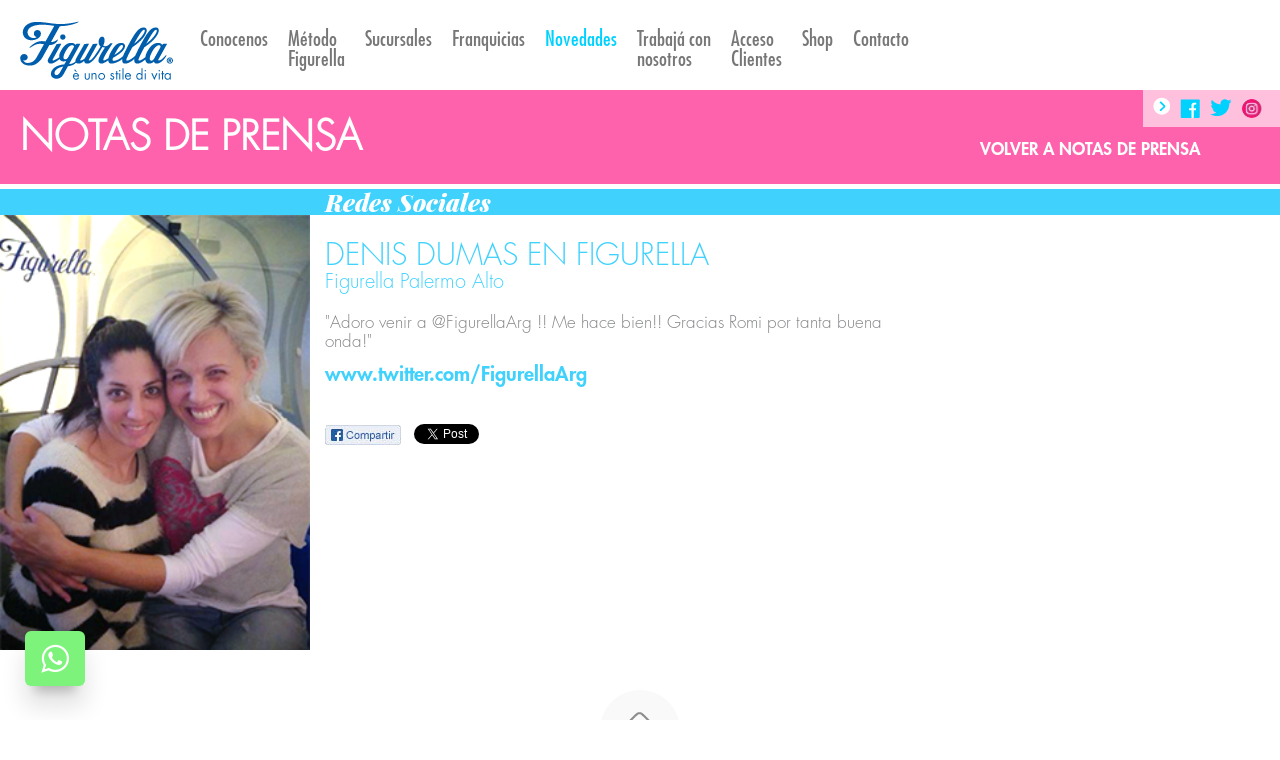

--- FILE ---
content_type: text/html; charset=utf-8
request_url: https://www.figurella.com.ar/novedades/notas-de-prensa/108/Denis+Dumas+en+Figurella
body_size: 4310
content:
<!DOCTYPE html>
<html lang="en">
	<head>
		<meta charset="utf-8">
		<meta http-equiv="X-UA-Compatible" content="IE=edge">
		<meta name="viewport" content="width=device-width, initial-scale=1">

		<meta name="description" content="Conocé las últimas novedades de Figurella">
		<meta name="keywords" content="Centro de estética, bajar de peso, dietas, adelgazar, perdida de adiposidad, celulitis, tonificación del cuerpo, spa, ultracavitacion">

		<title>Figurella. Centro de estética. Notas</title>

		
<!--
		<base href="https://www.figurella.com.ar/">
-->

		<!-- Bootstrap -->
		<link href="/css/bootstrap.min.css" rel="stylesheet">
		<link href="/fonts/fonts.css" rel="stylesheet">
		<link href='https://fonts.googleapis.com/css?family=Playfair+Display:900italic' rel='stylesheet' type='text/css'>
		<link href="https://fonts.googleapis.com/css2?family=Lato:wght@400;700&display=swap" rel="stylesheet">
		<link rel="stylesheet" href="//storage.figurella.com.ar/static/ajax/libs/font-awesome/4.5.0/css/font-awesome.min.css" type="text/css" />
		<link href="/css/main.css" rel="stylesheet">
		<!-- <link href="/css/main2.css" rel="stylesheet"> -->

		<!--[if lt IE 9]>
		  <script src="https://oss.maxcdn.com/libs/html5shiv/3.7.0/html5shiv.js"></script>
		  <script src="https://oss.maxcdn.com/libs/respond.js/1.4.2/respond.min.js"></script>
		<![endif]-->

		<!-- Global site tag (gtag.js) - Google Ads: 869128183 --> <script async src="https://www.googletagmanager.com/gtag/js?id=AW-869128183"></script>
		<script> window.dataLayer = window.dataLayer || []; function gtag(){dataLayer.push(arguments);} gtag('js', new Date()); gtag('config', 'AW-869128183');
		</script>

		<!-- Event snippet for Figurella Formulario Contacto conversion page -->
		<script> gtag('event', 'conversion', {'send_to': 'AW-869128183/gdjFCI6V0YcBEPevt54D'});
		</script>

<!-- Google Tag Manager -->
<script>(function(w,d,s,l,i){w[l]=w[l]||[];w[l].push({'gtm.start':
new Date().getTime(),event:'gtm.js'});var f=d.getElementsByTagName(s)[0],
j=d.createElement(s),dl=l!='dataLayer'?'&l='+l:'';j.async=true;j.src=
'https://www.googletagmanager.com/gtm.js?id='+i+dl;f.parentNode.insertBefore(j,f);
})(window,document,'script','dataLayer','GTM-NJDD7VW');</script>
<!-- End Google Tag Manager -->
	</head>
	<body>

	<div id="fb-root"></div>
	<script>(function(d, s, id) {
	  var js, fjs = d.getElementsByTagName(s)[0];
	  if (d.getElementById(id)) return;
	  js = d.createElement(s); js.id = id;
	  js.src = "//connect.facebook.net/es_LA/sdk.js#xfbml=1&version=v2.0";
	  fjs.parentNode.insertBefore(js, fjs);
	}(document, 'script', 'facebook-jssdk'));</script>

		
		<!-- Static navbar -->
		<div class="navbar navbar-default navbar-fixed-top navbar-left" role="navigation">
			<div class="container">
				<div class="navbar-header">
					<button type="button" class="navbar-toggle" data-toggle="collapse" data-target=".navbar-collapse">
						<span class="sr-only">Toggle navigation</span>
						<span class="menu-open upper" style="color: #939292; font-family: FuturaStd-Condensed; font-size: 18px;">+MENU</span>
					</button>
					<a class="navbar-brand" href="/"><img src="/images/content/logo.png"></a>
				</div>
				<div class="navbar-collapse collapse">
					<ul class="nav navbar-nav navbar-left">
						<li class="dropdown">
							<a href="/conocenos" class="dropdown-toggle " data-toggle="dropdown">Conocenos</a>
							<ul class="dropdown-menu">
								<li><a href="/conocenos">Introducci&oacute;n</a></li>
								<li><a href="/conocenos#historia">Historia</a></li>
								<li><a href="/conocenos#filosofia">Filosof&iacute;a</a></li>
								<li><a href="/conocenos#figurella-internacional">Figurella Internacional</a></li>
							</ul>
						</li>
						<li class="dropdown">
							<a href="/metodo-figurella" class="dropdown-toggle " data-toggle="dropdown">M&eacute;todo <br/>Figurella</a>
							<ul class="dropdown-menu">
								<li><a href="/metodo-figurella#introduccion">Introducci&oacute;n</a></li>
								<li><a href="/metodo-figurella#analisis-de-tu-figura">Charla de Asesoramiento</a></li>
								<li><a href="/metodo-figurella#resultados-garantizados">Atención Personalizada</a></li>
								<li><a href="/metodo-figurella#las-sesiones">Las Sesiones</a></li>
								<!-- <li><a href="metodo-figurella.php#tratamientos-complementarios">Tratamientos Complementarios</a></li> -->
							</ul>
						</li>
						<!-- <li><a href="/promociones" class="" >Promociones</a></li>-->
						<li><a href="/sucursales" class="">Sucursales</a></li>
						<li><a href="/franquicias" class="">Franquicias</a></li>						
						<li class="dropdown">
							<a href="#" class="dropdown-toggle active" data-toggle="dropdown">Novedades</a>
							<ul class="dropdown-menu">
								<li><a href="/testimonios">Testimonios</a></li>
								<li><a href="/novedades/figurella-news">Figurella News</a></li>
								<li><a href="/novedades/notas-de-prensa">Notas de prensa</a></li>
								<li><a href="/novedades/gacetillas-de-prensa">Gacetillas de prensa</a></li>
							</ul>
						</li>
						<li><a href="/trabaja-con-nosotros" class="">Trabaj&aacute; con <br/>nosotros</a></li>
						<li><a href="https://turnos.figurella.com.ar/" class="" target="_blank">Acceso<br/>Clientes</a></li>
						<li><a href="https://www.figurella.com.ar/shop.php" class="">Shop</a></li>
						<li><a href="/contacto" class="">Contacto</a></li>
					</ul>
				</div><!--/.nav-collapse -->
			</div>
		</div>

		<div class="social">

			<a href="#" class="toggle"></a>
			<div id="social-links" class="links">
				<a href="https://www.facebook.com/FigurellaArg" class="facebook" target="_blank"><img src="/images/ui/facebook.png"></a>
				<a href="https://twitter.com/FigurellaArg" class="twitter" target="_blank"><img src="/images/ui/twitter.png"></a>
				<a href="https://www.instagram.com/figurellaarg" class="twitter" target="_blank"><img src="/images/ui/instagram.png"></a>
			</div>
		</div>

		<div id="container" class="container-fluid pull-left seccion-news">

			<div class="header-top pink pull-left">
				<h1 class="futura upper pull-left"><strong>Notas de prensa</strong></h1>
								<a href="/novedades/notas-de-prensa" class="futura heavy small pull-right upper">Volver a Notas de prensa</a>
							</div>

			<div class="news pull-left">

				<div id="hover">
					<a href="#" class="close"></a>
					<!-- <div class="image-container"> -->
						<img src="">
					<!-- </div> -->
				</div>

								<div class="content pull-left">
					<a name="nota108" class="anchor"></a>
					<h2 class="aqua bodoni bold italic small" style="background-color: #40D2FD;">Redes Sociales</h2>
					<div class="image-container pull-left">
						<a href="/novedades/notas-de-prensa/108/Denis+Dumas+en+Figurella"><h2 class="aqua-font futura mid upper visible-xs" style="color: #40D2FD;">Denis Dumas en Figurella <span class=" futura mid bold upper"><strong></strong></span></h2></a>
						<h3 class="aqua-font futura visible-xs" style="color: #40D2FD;">Figurella Palermo Alto</h3>
						<a href="https://figurella.com.ar/uploads/novedades/1445876887-5389.png"><img src="https://figurella.com.ar/uploads/novedades/1445876887-1520.png" style="width: 310px; height: auto;"></a>					</div>
					<div class="content-container pull-left">
						<a href="/novedades/notas-de-prensa/108/Denis+Dumas+en+Figurella"><h2 class="aqua-font futura mid upper hidden-xs" style="color: #40D2FD;">Denis Dumas en Figurella <span class=" futura mid bold upper"><strong></strong></span></h2></a>
						<h3 class="aqua-font futura hidden-xs" style="color: #40D2FD;">Figurella Palermo Alto</h3>
						<div class="description">
							<p class="futura small">"Adoro venir a @FigurellaArg !! Me hace bien!! Gracias Romi por tanta buena onda!"</p>
							<a href="www.twitter.com/FigurellaArg" target="_blank" class="aqua-font futura heavy" style="color: #40D2FD;">www.twitter.com/FigurellaArg</a>						</div>

						
						<div class="share">
							<div class="pull-left" style="margin-top: 35px;">

								<!-- <a class="facebook-share" style="" target="_blank" title="Compartir en Facebook" href="http://www.facebook.com/sharer.php?s=100&p[images][0]=https://figurella.com.ar/uploads/novedades/1445876887-1520.png&p[title]=Denis Dumas en Figurella &p[summary]=Figurella Palermo Alto&p[url]=https://figurella.com.ar/figurella-news.php#nota108"> -->
								<a class="facebook-share" style="" target="_blank" title="Compartir en Facebook" href="http://www.facebook.com/sharer.php?s=100&p[images][0]=https://figurella.com.ar/uploads/novedades/1445876887-1520.png&p[title]=Denis Dumas en Figurella &p[summary]=Figurella Palermo Alto&p[url]=https://figurella.com.ar/novedades/figurella-news/108/Denis+Dumas+en+Figurella">
									<img src="/images/content/news/facebook.png">
								</a>
								<!-- <div class="fb-share-button" data-width="80"></div> -->
								<!-- <a href="#"><img src="images/content/news/facebook.png"></a> -->

								<!-- <a href="https://twitter.com/share" class="twitter-share-button" data-url="https://figurella.com.ar/figurella-news.php#nota108" data-text="Denis Dumas en Figurella  " data-via="FigurellaArg" data-lang="es" data-count="none">Twittear</a> -->
								<a href="https://twitter.com/share" class="twitter-share-button" data-url="https://figurella.com.ar/novedades/figurella-news/108/Denis+Dumas+en+Figurella" data-text="Denis Dumas en Figurella  " data-via="FigurellaArg" data-lang="es" data-count="none">Twittear</a>
								<script>!function(d,s,id){var js,fjs=d.getElementsByTagName(s)[0],p=/^http:/.test(d.location)?'http':'https';if(!d.getElementById(id)){js=d.createElement(s);js.id=id;js.src=p+'://platform.twitter.com/widgets.js';fjs.parentNode.insertBefore(js,fjs);}}(document, 'script', 'twitter-wjs');</script>
								<!-- <a href="#"><img src="images/content/news/twitter.png"></a> -->
							</div>
							<!-- <a href="contacto.php?subject=News" class="semi-button btn-aqua pull-right" style="width: auto; border-color: #40D2FD; color: #40D2FD;">Solicit&aacute; tu entrevista sin cargo</a> -->
						</div>
					</div>
				</div>
				
			</div>

			<div class="pull-left" style="width: 100%; align: center;">
				<a href="#" class="scroll-top" style="position: relative;"></a>
			</div>

		</div>

				<div class="chat-button">
			<a href="https://wa.link/7khuwt" title="Whatsapp" target="_blank" class="whatssap" id="whatssap">
				<i class="fa fa-whatsapp"></i>
			</a>
		</div>
		<div class="footer">
			<div class="phone"></div>
			<div class="disclaimer">
				<p>
				Beleza S.A. cumple con lo dispuesto por la ley 25.326 sus modificaciones y su reglamentación. En virtud de la misma se le hace saber que como titular de los datos persona-<br/>
				les que informa Ud tiene la facultad de ejercer el derecho de acceso a los mismos en forma gratuita a intervalos no inferiores a seis meses, salvo que se acredite un interés <br/>
				legítimo al efecto conforme a lo establecido en el art. 14, inc. 3 de la ley 25.326. La DIRECCIÓN DE PROTECCIÓN DE DATOS PERSONALES, Organo de Control de la ley<br/>
				25.326, tiene la atribución de atender las denuncias y reclamos que se interpongan con relación al incumplimiento de las normas sobre protección de datos personales.
				<a title="Defensa del Consumidor" target="_blank" href="https://www.argentina.gob.ar/defensadelconsumidor" style="color: #939292;">Dirección General de Defensa y Protección al Consumidor, para consultas y/o denuncias, ingrese aquí</a>
				</p>
			</div>
			<div class="afip pull-right">
				<a href="#"><img src="/images/ui/afip.jpg"></a>
			</div>
		</div>

		<script>

			(function(i,s,o,g,r,a,m){i['GoogleAnalyticsObject']=r;i[r]=i[r]||function(){
			(i[r].q=i[r].q||[]).push(arguments)},i[r].l=1*new Date();a=s.createElement(o),
			m=s.getElementsByTagName(o)[0];a.async=1;a.src=g;m.parentNode.insertBefore(a,m)
			})(window,document,'script','//www.google-analytics.com/analytics.js','ga');

			ga('create', 'UA-42565076-1', 'auto');
			ga('send', 'pageview');
		</script>

		<!-- jQuery (necessary for Bootstrap's JavaScript plugins) -->
		<script src="/js/jquery.min.js"></script>
		<!-- Include all compiled plugins (below), or include individual files as needed -->
		<script src="/js/modernizr.js"></script>
		<script src="/js/bootstrap.min.js"></script>
		<script src="/js/app.js"></script>

<!-- Google Tag Manager (noscript) -->
<noscript><iframe src="https://www.googletagmanager.com/ns.html?id=GTM-NJDD7VW"
height="0" width="0" style="display:none;visibility:hidden"></iframe></noscript>
<!-- End Google Tag Manager (noscript) -->

		<script>

			$(document).ready(function(ev){

				// Show plan details
				$('.image-container > a').click(function(ev){
					ev.preventDefault();
					var img = $(this).attr('href');
					var height = $('#container').height()+30;
					$('#hover img').attr('src', img);
					$('#hover').css({'height': height+'px'}).addClass('show');
					$("html, body").animate({ scrollTop: 0 }, 500);
				});

				// Close hover
				$('.close').click(function(ev){
					ev.preventDefault();
					$('#hover').removeClass('show');
				});

			});

		</script>

	</body>
</html>


--- FILE ---
content_type: text/css
request_url: https://www.figurella.com.ar/fonts/fonts.css
body_size: 601
content:


@font-face {
	font-family: 'FuturaStd-Bold';
	src: url('/fonts/FuturaStd-Bold.eot?') format('eot'), 
	     url('/fonts/FuturaStd-Bold.otf')  format('opentype'),
	     url('/fonts/FuturaStd-Bold.woff') format('woff'), 
	     url('/fonts/FuturaStd-Bold.ttf')  format('truetype'),
	     url('/fonts/FuturaStd-Bold.svg#FuturaStd-Bold') format('svg');
}

@font-face {
	font-family: 'FuturaStd-BoldOblique';
	src: url('/fonts/FuturaStd-BoldOblique.eot?') format('eot'), 
	     url('/fonts/FuturaStd-BoldOblique.otf')  format('opentype'),
	     url('/fonts/FuturaStd-BoldOblique.woff') format('woff'), 
	     url('/fonts/FuturaStd-BoldOblique.ttf')  format('truetype'),
	     url('/fonts/FuturaStd-BoldOblique.svg#FuturaStd-BoldOblique') format('svg');
}

@font-face {
	font-family: 'FuturaStd-Book';
	src: url('/fonts/FuturaStd-Book.eot?') format('eot'), 
	     url('/fonts/FuturaStd-Book.otf')  format('opentype'),
	     url('/fonts/FuturaStd-Book.woff') format('woff'), 
	     url('/fonts/FuturaStd-Book.ttf')  format('truetype'),
	     url('/fonts/FuturaStd-Book.svg#FuturaStd-Book') format('svg');
}

@font-face {
	font-family: 'FuturaStd-BookOblique';
	src: url('/fonts/FuturaStd-BookOblique.eot?') format('eot'), 
	     url('/fonts/FuturaStd-BookOblique.otf')  format('opentype'),
	     url('/fonts/FuturaStd-BookOblique.woff') format('woff'), 
	     url('/fonts/FuturaStd-BookOblique.ttf')  format('truetype'),
	     url('/fonts/FuturaStd-BookOblique.svg#FuturaStd-BookOblique') format('svg');
}

@font-face {
	font-family: 'FuturaStd-Condensed';
	src: url('/fonts/FuturaStd-Condensed.eot?') format('eot'), 
	     url('/fonts/FuturaStd-Condensed.otf')  format('opentype'),
	     url('/fonts/FuturaStd-Condensed.woff') format('woff'), 
	     url('/fonts/FuturaStd-Condensed.ttf')  format('truetype'),
	     url('/fonts/FuturaStd-Condensed.svg#FuturaStd-Condensed') format('svg');
}

@font-face {
	font-family: 'FuturaStd-CondensedBold';
	src: url('/fonts/FuturaStd-CondensedBold.eot?') format('eot'), 
	     url('/fonts/FuturaStd-CondensedBold.otf')  format('opentype'),
	     url('/fonts/FuturaStd-CondensedBold.woff') format('woff'), 
	     url('/fonts/FuturaStd-CondensedBold.ttf')  format('truetype'),
	     url('/fonts/FuturaStd-CondensedBold.svg#FuturaStd-CondensedBold') format('svg');
}

@font-face {
	font-family: 'FuturaStd-CondensedBoldObl';
		src: url('/fonts/FuturaStd-CondensedBoldObl.eot?') format('eot'), 
	     url('/fonts/FuturaStd-CondensedBoldObl.otf')  format('opentype'),
	     url('/fonts/FuturaStd-CondensedBoldObl.woff') format('woff'), 
	     url('/fonts/FuturaStd-CondensedBoldObl.ttf')  format('truetype'),
	     url('/fonts/FuturaStd-CondensedBoldObl.svg#FuturaStd-CondensedBoldObl') format('svg');
}

@font-face {
	font-family: 'FuturaStd-CondensedExtraBd';
	src: url('/fonts/FuturaStd-CondensedExtraBd.eot?') format('eot'), 
	     url('/fonts/FuturaStd-CondensedExtraBd.otf')  format('opentype'),
	     url('/fonts/FuturaStd-CondensedExtraBd.woff') format('woff'), 
	     url('/fonts/FuturaStd-CondensedExtraBd.ttf')  format('truetype'),
	     url('/fonts/FuturaStd-CondensedExtraBd.svg#FuturaStd-CondensedExtraBd') format('svg');
}

@font-face {
	font-family: 'FuturaStd-CondensedLight';
	src: url('/fonts/FuturaStd-CondensedLight.eot?') format('eot'), 
	     url('/fonts/FuturaStd-CondensedLight.otf')  format('opentype'),
	     url('/fonts/FuturaStd-CondensedLight.woff') format('woff'), 
	     url('/fonts/FuturaStd-CondensedLight.ttf')  format('truetype'),
	     url('/fonts/FuturaStd-CondensedLight.svg#FuturaStd-CondensedLight') format('svg');
}

@font-face {
	font-family: 'FuturaStd-CondensedLightObl';
	src: url('/fonts/FuturaStd-CondensedLightObl.eot?') format('eot'), 
	     url('/fonts/FuturaStd-CondensedLightObl.otf')  format('opentype'),
	     url('/fonts/FuturaStd-CondensedLightObl.woff') format('woff'), 
	     url('/fonts/FuturaStd-CondensedLightObl.ttf')  format('truetype'),
	     url('/fonts/FuturaStd-CondensedLightObl.svg#FuturaStd-CondensedLightObl') format('svg');
}

@font-face {
	font-family: 'FuturaStd-CondensedOblique';
	src: url('/fonts/FuturaStd-CondensedOblique.eot?') format('eot'), 
	     url('/fonts/FuturaStd-CondensedOblique.otf')  format('opentype'),
	     url('/fonts/FuturaStd-CondensedOblique.woff') format('woff'), 
	     url('/fonts/FuturaStd-CondensedOblique.ttf')  format('truetype'),
	     url('/fonts/FuturaStd-CondensedOblique.svg#FuturaStd-CondensedOblique') format('svg');
}

@font-face {
	font-family: 'FuturaStd-CondExtraBoldObl';
	src: url('/fonts/FuturaStd-CondExtraBoldObl.eot?') format('eot'), 
	     url('/fonts/FuturaStd-CondExtraBoldObl.otf')  format('opentype'),
	     url('/fonts/FuturaStd-CondExtraBoldObl.woff') format('woff'), 
	     url('/fonts/FuturaStd-CondExtraBoldObl.ttf')  format('truetype'),
	     url('/fonts/FuturaStd-CondExtraBoldObl.svg#FuturaStd-CondExtraBoldObl') format('svg');
}

@font-face {
	font-family: 'FuturaStd-ExtraBold';
	src: url('/fonts/FuturaStd-ExtraBold.eot?') format('eot'), 
	     url('/fonts/FuturaStd-ExtraBold.otf')  format('opentype'),
	     url('/fonts/FuturaStd-ExtraBold.woff') format('woff'), 
	     url('/fonts/FuturaStd-ExtraBold.ttf')  format('truetype'),
	     url('/fonts/FuturaStd-ExtraBold.svg#FuturaStd-ExtraBold') format('svg');
}

@font-face {
	font-family: 'FuturaStd-ExtraBoldOblique';
	src: url('/fonts/FuturaStd-ExtraBoldOblique.eot?') format('eot'), 
	     url('/fonts/FuturaStd-ExtraBoldOblique.otf')  format('opentype'),
	     url('/fonts/FuturaStd-ExtraBoldOblique.woff') format('woff'), 
	     url('/fonts/FuturaStd-ExtraBoldOblique.ttf')  format('truetype'),
	     url('/fonts/FuturaStd-ExtraBoldOblique.svg#FuturaStd-ExtraBoldOblique') format('svg');
}

@font-face {
	font-family: 'FuturaStd-Heavy';
	src: url('/fonts/FuturaStd-Heavy.eot?') format('eot'), 
	     url('/fonts/FuturaStd-Heavy.otf')  format('opentype'),
	     url('/fonts/FuturaStd-Heavy.woff') format('woff'), 
	     url('/fonts/FuturaStd-Heavy.ttf')  format('truetype'),
	     url('/fonts/FuturaStd-Heavy.svg#FuturaStd-Heavy') format('svg');
}

@font-face {
	font-family: 'FuturaStd-HeavyOblique';
	src: url('/fonts/FuturaStd-HeavyOblique.eot?') format('eot'), 
	     url('/fonts/FuturaStd-HeavyOblique.otf')  format('opentype'),
	     url('/fonts/FuturaStd-HeavyOblique.woff') format('woff'), 
	     url('/fonts/FuturaStd-HeavyOblique.ttf')  format('truetype'),
	     url('/fonts/FuturaStd-HeavyOblique.svg#FuturaStd-HeavyOblique') format('svg');
}

@font-face {
	font-family: 'FuturaStd-Light';
	src: url('/fonts/FuturaStd-Light.eot?') format('eot'), 
	     url('/fonts/FuturaStd-Light.otf')  format('opentype'),
	     url('/fonts/FuturaStd-Light.woff') format('woff'), 
	     url('/fonts/FuturaStd-Light.ttf')  format('truetype'),
	     url('/fonts/FuturaStd-Light.svg#FuturaStd-Light') format('svg');
}

@font-face {
	font-family: 'FuturaStd-LightOblique';
	src: url('/fonts/FuturaStd-LightOblique.eot?') format('eot'), 
	     url('/fonts/FuturaStd-LightOblique.otf')  format('opentype'),
	     url('/fonts/FuturaStd-LightOblique.woff') format('woff'), 
	     url('/fonts/FuturaStd-LightOblique.ttf')  format('truetype'),
	     url('/fonts/FuturaStd-LightOblique.svg#FuturaStd-LightOblique') format('svg');
}

@font-face {
	font-family: 'FuturaStd-MediumOblique';
	src: url('/fonts/FuturaStd-MediumOblique.eot?') format('eot'), 
	     url('/fonts/FuturaStd-MediumOblique.otf')  format('opentype'),
	     url('/fonts/FuturaStd-MediumOblique.woff') format('woff'), 
	     url('/fonts/FuturaStd-MediumOblique.ttf')  format('truetype'),
	     url('/fonts/FuturaStd-MediumOblique.svg#FuturaStd-MediumOblique') format('svg');
}

@font-face {
    font-family: 'bodoniflfbold_italic';
    src: url('/fonts/bodoniflf-bolditalic-webfont.eot');
    src: url('/fonts/bodoniflf-bolditalic-webfont.eot?#iefix') format('embedded-opentype'),
         url('/fonts/bodoniflf-bolditalic-webfont.woff') format('woff'),
         url('/fonts/bodoniflf-bolditalic-webfont.ttf') format('truetype'),
         url('/fonts/bodoniflf-bolditalic-webfont.svg#bodoniflfbold_italic') format('svg');
    font-weight: normal;
    font-style: normal;
}

@font-face {
    font-family: 'bodoniflfbold';
    src: url('/fonts/bodoniflf-bold-webfont.eot');
    src: url('/fonts/bodoniflf-bold-webfont.eot?#iefix') format('embedded-opentype'),
         url('/fonts/bodoniflf-bold-webfont.woff') format('woff'),
         url('/fonts/bodoniflf-bold-webfont.ttf') format('truetype'),
         url('/fonts/bodoniflf-bold-webfont.svg#bodoniflfbold') format('svg');
    font-weight: normal;
    font-style: normal;
}

@font-face {
    font-family: 'bodoniflfmedium_italic';
    src: url('/fonts/bodoniflf-italic-webfont.eot');
    src: url('/fonts/bodoniflf-italic-webfont.eot?#iefix') format('embedded-opentype'),
         url('/fonts/bodoniflf-italic-webfont.woff') format('woff'),
         url('/fonts/bodoniflf-italic-webfont.ttf') format('truetype'),
         url('/fonts/bodoniflf-italic-webfont.svg#bodoniflfmedium_italic') format('svg');
    font-weight: normal;
    font-style: normal;
}

@font-face {
    font-family: 'bodoniflfregular';
    src: url('/fonts/bodoniflf-roman-webfont.eot');
    src: url('/fonts/bodoniflf-roman-webfont.eot?#iefix') format('embedded-opentype'),
         url('/fonts/bodoniflf-roman-webfont.woff') format('woff'),
         url('/fonts/bodoniflf-roman-webfont.ttf') format('truetype'),
         url('/fonts/bodoniflf-roman-webfont.svg#bodoniflfregular') format('svg');
    font-weight: normal;
    font-style: normal;
}


--- FILE ---
content_type: text/css
request_url: https://www.figurella.com.ar/css/main.css
body_size: 6193
content:

.navbar {
	height: 90px;
	margin-bottom: 0;
}
.navbar .container {
	float: left;
}
.navbar-nav > li > a {
	padding-top: 30px;
	padding-left: 10px;
	padding-right: 10px;
	font-family: 'FuturaStd-Condensed';
	font-size: 21px;
}
.dropdown-menu {
	border: 0;
	box-shadow: none;
}
.dropdown-menu:before {
	position: absolute;
	width: 70px;
	left: 10px;
	top: 2px;
	height: 2px;
	background: #e1e1e1;
	content: "";


/*
    content:"";
    background: #ccc;
    position: absolute;
    bottom: 25%;
    left: 0;
    height: 50%;
    width: 1px;
*/
}
.dropdown-menu > li > a {
	font-size: 18px;
	font-family: 'FuturaStd-CondensedLight';
	color: #939292;
	padding-left: 10px;
}
.navbar-default {
	background-color: #ffffff;
	border-color: #ffffff;
}
.navbar-brand {
	height: 90px;
}
.navbar-default .navbar-nav > .open > a, .navbar-default .navbar-nav > .open > a:hover, .navbar-default .navbar-nav > .open > a:focus {
	color: #00d2ff;
	background-color: #ffffff;
	height: 90px;
}
.navbar-default .navbar-nav > li > a.active,
.navbar-default .navbar-nav > li > a:hover {
	color: #00d2ff;
}

.social {
	position: fixed;
	right: 0;
	top: 90px;
	z-index: 100;
	padding-top: 7px;
	padding-bottom: 5px;
	background-color: rgb(255,255,255);
	background-color: rgba(255,255,255,0.6);
}
.social .toggle {
	width: 17px;
	height: 21px;
	background: url('/images/ui/hide.png') no-repeat 0 0;
	margin-right: 10px;
	margin-left: 10px;
	display: block;
	float: left;
}
.social .links {
	float: left;
	/*width: 120px;*/
	width: 100px;
	overflow: hidden;
	height: 25px;
}
.social .links a {
	display: block;
	float: left;
	margin-right: 10px;
}
.social .links a:hover {
	opacity: 0.5;
}
.social .links .facebook {
	width: 20px;
	height: 19px;
}
.social .links .twitter {
	width: 22px;
	height: 21px;
}
.social .links .youtube {
	width: 47px;
	height: 21px;
}

.footer {
	float: left;
	width: 100%;
	height: 60px;
	background-color: #fff;
}
.footer .phone {
	float: left;
	margin-top: 20px;
	color: #005dab;
	width: 240px;
	margin-left: 10px;
	font-family: 'FuturaStd-Heavy';
	font-size: 17px;
}
.footer .disclaimer {
	float: left;
	color: #939292;
	width: 800px;
	margin-left: 10px;
	font-size: 10px;
	font-family: 'FuturaStd-Book';
	padding-top: 5px;
}
.footer .afip {
	margin-right: 20px;
	margin-top: 10px;
}
.footer .afip a:hover {
	opacity: 0.6;
}
#container {
	padding: 0;
	width: 100%;
	margin-top: 90px;
}

.row {
}
.split-row {
	display: block;
	overflow: hidden;
	min-height: 100%;
	/*height: 100vh;*/
	position: relative;
	width: 100%;
	margin: 0;
	padding: 0;
}
.split {
	width: 50%;
	display: block;
	position: relative;
	overflow: hidden;
	margin: 0 auto;
	float: left;

	height: 100vh;
	margin-top: -45px;
	margin-bottom: -45px;
/*
	height: calc(100vh - 90px);
	height: -moz-calc(100vh - 90px);
	height: -webkit-calc(100vh - 90px);
*/

	color: #808285;
	-webkit-transform-style: preserve-3d;
	padding: 0;
}
.split-row.image .split {
	max-height: calc(100vh-90px);
/*
	max-height: calc(100vh-90px);
	max-height: -moz-calc(100vh - 90px);
	max-height: -webkit-calc(100vh - 90px);
*/
	height: auto;
}
.split-row.image .split {
	max-height: 100vh;
	height: auto;
}
.split .split-inner {
	margin: 0 auto;
	width: 450px;
	position: relative;

	top: 50%;
	-webkit-transform: translateY(-50%);
	-ms-transform: translateY(-50%);
	transform: translateY(-50%);

/*
	margin-top: 70px;
	-webkit-transform: none;
	-ms-transform: none;
	transform: none;
*/

}
.split-row .spacer {
	height: 100%;
	width: 1px;
	float: left;
	margin-left: -1px;
}
.split .split-inner h2,
.split .split-inner h3,
.split .split-inner h4 {
	margin-top: 0;
	margin-bottom: 0;
}
.split .split-inner.small {
	width: 300px;
}
.split img {
	padding-top: -45px;
	padding-bottom: -45px;
	width: 100%;
	height: auto;
	/*height: 100vh;*/
	padding: 0;
	margin: 0;
}
ul.countries {
	
}
ul.countries a {
	color: #fff;
	text-decoration: none;
}
ul.countries a.url.show, 
ul.countries a.url {
	display: none !important;
}
ul.countries a.current {
	font-family: 'FuturaStd-Bold';
	font-weight: normal;
}
ul.countries a:hover {
	color: #fff;
	opacity: 0.6;
}
.violet {
	background-color: #6e3cb2;
	color: #fff;
}
.violet-font:hover,
.violet-font {
	color: #6e3cb2;
}
.aqua {
	background-color: #01c8a0;
	color: #fff;
}
.aqua-font:hover,
.aqua-font {
	color: #01c8a0;
}
.celeste {
	background-color: #00d2ff;
	color: #fff;
}
.celeste-font:hover, 
.celeste-font {
	color: #00d2ff;
}
.btn-font {
	color: #00d2ff;
	border-color: #00d2ff;
}
.pink {
	background-color: #ff62ac;
	color: #fff;
}
.pink-font {
	background-color: #fff;
	color: #ff62ac;
}


.bodoni {
	font-family: 'bodoniflfregular';
	font-weight: normal;
}
.bodoni.bold {
	font-family: 'bodoniflfbold';
	font-weight: normal;
}
.bodoni.italic {
	font-family: 'bodoniflfmedium_italic';
}
.bodoni.italic.bold {
	font-family: 'Playfair Display', serif;
	/*font-family: 'bodoniflfbold_italic';*/
	font-weight: normal;
}
.bodoni.large {
	font-size: 60px;
	line-height: 60px;
}
.bodoni.mid {
}
.bodoni.small {
	font-size: 24px;
	line-height: 26px;
}
.futura {
	font-family: 'FuturaStd-Light';
	font-weight: normal;
}
.futura.bold {
	font-family: 'FuturaStd-Bold';
	font-weight: normal;
}
.futura.heavy {
	font-family: 'FuturaStd-Heavy';
	font-weight: normal;
}
.futura.italic {
	font-family: 'FuturaStd-BookOblique';
}
.futura.large {
	font-size: 60px;
	line-height: 60px;
}
.futura.mid {
	font-size: 30px;
	line-height: 31px;
}
.futura.small {
	font-size: 17px;
	line-height: 19px;
	/*font-weight: bold;*/
}
.upper {
	text-transform: uppercase;
}
.semi-button {
	height: 40px;
	font-size: 18px;
	line-height: 20px;
	font-family: 'FuturaStd-Book';
	margin-top: 5px;
	border-right: 2px;
	border-bottom: 2px;
	border-style: solid;
	border-collapse: #000;
	border-top: 0;
	border-left: 0;
	display: inline-block;
	margin-top: 20px;
	font-weight: bold;
	padding-bottom: 0;
	width: auto;
	text-indent: -5px;
	padding-right: 20px;
	margin-left: 5px;
}
.semi-button:hover {
	text-decoration: none;
	opacity: 0.6;
}
.btn-aqua:hover, 
.btn-aqua {
	color: #01c8a0;
	border-color: #01c8a0;
}
.btn-pink:hover, 
.btn-pink {
	color: #ff62ac;
	border-color: #ff62ac;
}
.btn-white:hover, 
.btn-white {
	color: #fff;
	border-color: #fff;
}
.btn-violet:hover, 
.btn-violet {
	color: #6e3cb2;
	border-color: #6e3cb2;
}
.btn-celeste:hover, 
.btn-celeste {
	color: #00d2ff;
	border-color: #00d2ff;
}

.split.conocenos-filosofia .split-inner {
	margin-top: 100px;
	-webkit-transform: none;
	-ms-transform: none;
	transform: none;
	top: 0;
}

#show-promocion .split .split-inner {
	width: 350px;
	margin-top: 90px;
}

.seccion-testimonios {
}
.seccion-testimonios .header-top {
	width: 100%; 
	padding-top: 25px; 
	padding-bottom: 25px;
}
.seccion-testimonios .header-top h1 {
	padding-left: 20px; 
	margin: 0; 
	font-size: 40px;
}
.seccion-testimonios .header-top a {
	margin-right: 80px; 
	margin-top: 25px; 
	color: #fff;
}

.seccion-news {
}
.seccion-news .header-top {
	width: 100%; 
	padding-top: 25px; 
	padding-bottom: 25px;
}
.seccion-news .header-top h1 {
	padding-left: 20px; 
	margin: 0; 
	font-size: 40px;
}
.seccion-news .header-top a {
	margin-right: 80px; 
	margin-top: 25px; 
	color: #fff;
}


.seccion-promociones h1 {
	padding-left: 20px; 
	padding-top: 5px; 
	margin: 0; 
	font-size: 40px;
}


.seccion-planes .split-inner.mid {
	width: 500px;
}
.seccion-planes h3.futura.large, 
.seccion-planes h2.bodoni.large {
	line-height: 55px;
}

.contacto-form .split-inner {
	width: 350px;
	-webkit-transform: none;
	-ms-transform: none;
	transform: none;
	margin-top: 60px;
	top: 0;
}
.contacto-form .semi-button {
	background-color: #fff;
}

.contacto {
	margin-top: -35px;
}
.contacto form > div {
	border-bottom: 2px #dbdbdb solid;
	height: 43px;
	padding-top: 7px;
}
.contacto form > div label {
}
.contacto form > div input:focus {
	border: 0;
}
.contacto form > div input {
	font-family: 'FuturaStd-Light';
	font-weight: normal;
	width: 260px;
	display: inline-block;
	margin-top: 15px;
	border: 0;
	background: transparent;
}
.contacto form > div textarea {
	width: 100%; 
	height: 80px;
	font-family: 'FuturaStd-Light';
	font-weight: normal;
	border: 2px #dbdbdb solid;
}
.contacto form > div select {
	width: 100%; 
	height: 25px;
	margin-top: 15px;
	border: 0;
	background-color: #fff;
	color: #6e3cb2;
	font-family: 'FuturaStd-Light';
	font-size: 17px;
}
.contacto form > div select option {
	font-family: 'FuturaStd-Heavy';
	font-weight: normal;
	font-size: 15px;
	color: #7a797b;
	padding-left: 0;
	margin-left: 0;
}
.contacto form > div select optgroup {
	font-family: 'FuturaStd-Light';
	font-weight: normal;
	color: #7a797b;
	padding-left: 0;
	font-size: 15px;
}
.contacto form > div.join {
	border: 0;
} 
.contacto form > div.textarea-div {
	border: 0; 
	height: auto; 
	margin-top: 15px;
}
.contacto form > div.join > div {
	width: 110px; 
	margin-right: 10px;
	border-bottom: 2px #dbdbdb solid;
} 
.contacto form > div.join > div:last-child {
	margin: 0;
}

input[placeholder], [placeholder], *[placeholder] {
	color: #6e3cb2;
}
.contacto form > div.join > div input::-webkit-input-placeholder, 
.contacto form > div.join > div input:-moz-placeholder, 
.contacto form > div.join > div input::-moz-placeholder, 
.contacto form > div.join > div input:-ms-input-placeholder {
	color: #6e3cb2;
	font-family: 'FuturaStd-Light';
}
input::-webkit-input-placeholder, 
input:-moz-placeholder, 
input::-moz-placeholder, 
input:-ms-input-placeholder {
	color: #6e3cb2;
	font-family: 'FuturaStd-Light';
}
#gracias {
	display: none;
	background-color: rgb(121, 75, 184);
	background-color: rgba(121, 75, 184, 0.95);
	width: 100%;
	position: absolute;
	height: 100%;
	z-index: 200;
	color: #fff;
	text-align: center;
}
.promociones-page #gracias {
	background-color: rgb(119, 119, 119);
	background-color: rgba(119, 119, 119, 0.95);
}
#gracias > div {
	margin-top: 150px;
}
#gracias h3 {
	display: block; 
	font-size: 30px; 
	margin-bottom: 5px;
}
#gracias h4 {
	font-weight: bold; 
	margin-top: 0; 
	display: block; 
	font-size: 22px;
}
.mapa {
	/*display: none;*/
	visibility: hidden;
	background-color: rgb(121, 75, 184);
	background-color: rgba(121, 75, 184, 0.95);
	width: 100%;
	position: absolute;
	min-height: 200vh;
	height: 100%;
	z-index: 200;
	color: #fff;
	text-align: center;
}
.mapa.show {
	/*display: block;*/
	visibility: visible;
}
.mapa .close {
	background: url('/images/ui/close.png') no-repeat 50% 50%;
	width: 34px;
	height: 42px;
	position: absolute;
	left: 20px;
	top: 20px;
	z-index: 150;
	display: block;
	opacity: 1;
}
.mapa .close:hover {
	opacity: 0.6;
}
.mapa > div {
	width: 850px;
	margin: 0 auto;
	height: 200px;
	margin-top: 20px;
	text-align: left;
}
.mapa > div p {
	color: #b5b5b5;
	font-weight: normal;
}
.mapa > div h1 {
	font-size: 20px;
	padding-bottom: 5px;
	margin-bottom: 5px;
	border-bottom: 3px #fff solid;
	color: #fff;
	display: inline-block;
	padding-right: 8px;
}

.metodo-resultados p.futura.mid {
	font-size: 25px; 
	line-height: 26px;
}
.metodo-las-sesiones p.futura.mid {
	font-size: 25px; 
	line-height: 26px;
}

#sucursales {
	top: 40px; 
	transform: none; 
	-webkit-transform: none;
}
.sucursales {
	height: 100%;
	min-height: 200vh;
	/*overflow: auto;*/
	overflow: hidden;
	padding-bottom: 20px;
	min-height: 200vh; 
	top: 0;
}
.sucursales .sucursales-list {
	margin-bottom: 30px;
}
.sucursales .sucursales-list a {
	display: block;
	clear: both;
	font-weight: bold;
	font-size: 20px;
	color: #939292;
}
.sucursales .sucursales-list a:hover {
	text-decoration: none;
	opacity: 0.6;
	color: #939292;
}
.sucursales a.current {
	color: #6e3cb2;
	font-family: 'FuturaStd-Heavy';
}
.mapa .location, 
.sucursales .location {
	border-top: 2px #6e3cb2 solid;
	width: 320px;
	background-color: #ededed;
	color: #5a5959;
	text-transform: none;
	font-weight: bold;
	font-size: 17px;
	padding-left: 8px;
	padding-top: 5px;
	padding-bottom: 10px;
	margin-bottom: 10px;
}
.mapa .location {
	background-color: transparent;
}
.mapa .location h1 {
	font-size: 20px;
}
.mapa .location p, 
.sucursales .location p {
	margin-top: 0;
	margin-bottom: 0;
	line-height: 19px;
}
.sucursales .location a:hover, 
.sucursales .location a {
	color: #6e3cb2;
	font-weight: normal;
	font-size: 17px;
	line-height: 19px;
}
.sucursales .location a:hover {
	text-decoration: none;
	opacity: 0.6;
}


.pad10 {
	padding-bottom: 10px;
}
.split ul {
	list-style-type: none;
	padding-left: 0;
}
.split ul.arrow {
	padding-top: 10px;
	list-style-image: url('/images/ui/li.png');
	padding-left: 20px;
}
.split ul.arrow li {
	margin-bottom: 10px;
}

.split ul.arrow.arrow-celeste {
	list-style-image: url('/images/ui/li-celeste.png');
}
.split ul.arrow.arrow-aqua {
	list-style-image: url('/images/ui/li-aqua.png');
}
.split ul.arrow.arrow-pink {
	list-style-image: url('/images/ui/li-pink.png');
}

.metodo-custom a {
	color: #ff62ac;
	font-weight: bold;
	font-family: 'FuturaStd-Bold';
}
.metodo-custom a:hover {
	opacity: 0.6;
	text-decoration: none;
}

.countries-map {
	position: relative;
}

.country-detail {
	display: none;
	position: absolute;
	left: 0;
	top: 0;
	z-index: 100;
}
.country-detail .goto {
	position: absolute;
	left: 0;
	width: 100%;
	top: 270px;
	text-align: center;
}
.country-detail.show {
	display: block;
}

.scroll-top, 
.scroll-down {
	bottom: 10px;
	color: #383839;
	display: block;
	height: 120px;
	left: 50%;
	margin-left: -75px;
	position: absolute;
	width: 150px;
	z-index: 100;
}
.scroll-top {
	background: url('/images/ui/scroll-top.png') no-repeat 50% 50%;
	bottom: 0px;
}
.scroll-down {
	background: url('/images/ui/scroll-down.png') no-repeat 50% 50%;
	cursor: pointer;
}
.scroll-down span {
	font-size: 14px;
	color: #383839;
	clear: both;
	display: block;
	position: relative;
	text-align: center;
	margin-top: 100px;
}

/************************** Carousel ****************************/

.carousel-indicators {
	bottom: 0;
}
.carousel-indicators li {
	border-color: #c0c0c0;
	background-color: #c0c0c0;
	margin-right: 10px;
}
.carousel-indicators li.active {
	border-color: #949393;
	background-color: #949393;
	margin-right: 10px;
}

/****************** Featured *******************/

.featured {
	width: 100%;
}
.featured div {
	width: 33.33%;
}
.featured a:hover {
	opacity: 0.6;
	display: block;
}
.featured img {
	width: 100%;
	height: auto;
}

.carousel-control {
	width: 60px;
}
.carousel-control.prev {
	background: url('/images/content/home/left.png') no-repeat 20px 50%;
}
.carousel-control.next {
	right: 20px;
	left: auto;
	background: url('/images/content/home/right.png') no-repeat right 50%;
}
.carousel-inner > .item > img, .carousel-inner > .item > a > img {
	width: 100%;
}

/*********************** Planes ***********************/
.planes {
	margin: 0 auto;
	margin-top: 30px;
	height: auto;
}
.planes > a {
	margin-right: 10px;
	margin-left: 10px;
	margin-bottom: 20px;
	/*display: block;*/
	/*width: */
}
.planes > a:hover {
	opacity: 0.6;
}
.planes > a img {
	height: 300px;
	width: 300px;
}
.planes .hover {
	display: none;
	background: url("/images/content/planes/background.jpg");
	background-repeat: no-repeat;
	background-position: 50% 50%;
	width: 100%;
	position: absolute;
	height: 100%;
	z-index: 200;
	color: #fff;
	text-align: center;
	min-height: 680px;
	margin-top: -30px;
	left: 0;
	right: 0;
}
.planes .hover.show {
	display: block;
}
.planes .hover > div {
	width: 840px;
	margin-left: auto;
	margin-right: auto;
	text-align: left;
	margin-top: 80px;
}
.planes .hover > div h2, 
.planes .hover > div h3 {
	padding: 0;
	margin: 0;
}
.planes .hover > div h3 {
	margin-bottom: 20px;
}
.planes .hover > div p {
	font-size: 25px;
	line-height: 32px;
}
.planes .hover .close {
	background: url('/images/ui/close.png') no-repeat 50% 50%;
	width: 34px;
	height: 42px;
	position: absolute;
	left: 20px;
	top: 20px;
	z-index: 150;
	display: block;
	opacity: 1;
}
.planes .hover .close:hover {
	opacity: 0.6;
}

/*********************** Promociones ***********************/
.promociones {
	margin-top: 40px;
	height: auto;
	width: 100%;
}
.promociones > div {
	width: 900px;
	margin-left: auto;
	margin-right: auto;
}
.promociones > div > a {
	margin-right: 10px;
	margin-left: 10px;
	margin-bottom: 20px;
	/*display: block;*/
	/*width: */
}
.promociones > div > a:hover {
	opacity: 0.6;
}
.promociones > div > a:hover img, 
.promociones > div > a img {
	height: 280px;
	width: 280px;
}

.promocion-hover {
	display: none;
	position: absolute;
	top: 80px;
	bottom: 60px;
	height: 800px;
	background-color: rgb(255,255,255);
	background-color: rgba(255,255,255,0.95);
	z-index: 500;
}
.promocion-hover.show {
	display: block;
}
.promocion-hover .close {
	background: url('/images/ui/close-black.png') no-repeat 50% 50%;
	width: 34px;
	height: 42px;
	position: absolute;
	left: 20px;
	top: 20px;
	z-index: 150;
	display: block;
	opacity: 1;
}
.promocion-hover input[placeholder], 
.promocion-hover input {
	color: #808285;
}

/*********************** Beneficios ***********************/
.beneficios {
	margin-top: 40px;
	height: auto;
	width: 100%;
	margin-bottom: 20px;
}
.beneficios > div {
	width: 960px;
	margin-left: auto;
	margin-right: auto;
}
.beneficios > div img {
	margin-right: 5px;
	margin-left: 5px;
	margin-bottom: 20px;
	height: 50px;
	width: 150px;
}
/*********************** Testimonios ***********************/

.testimonios {
	width: 100%;
}
.testimonios .content {
	border-top: 3px #ff62ac solid;
	width: 100%;
	padding-bottom: 50px;
}
.testimonios .content:first-child {
	border: 0;
}
.testimonios .content .image-container {
	width: 230px;
	display: inline-block;
	height: auto;
	min-height: 10px;
}
.testimonios .content .image-container img {
	width: 100%;
	height: auto;
	margin: 0;
	padding: 0;
}
.testimonios .content .content-container {
	padding-left: 25px;
	width: 650px;
}
.testimonios .content .content-container h4 {
	margin-top: 20px;
	margin-bottom: 0;
}
.testimonios .content .content-container h2 {
	margin-top: 5px;
	margin-bottom: 0;
}
.testimonios .content .content-container h3 {
	margin-bottom: 0;
}
.testimonios .content .content-container .description {
	color: #808285;
}

/*********************** News ***********************/

.news {
	width: 100%;
}
.news .content {
	margin-top: 5px;
	width: 100%;
	padding-bottom: 20px;
}
.news .content > h2 {
	width: 100%;
	padding-left: 325px;
	margin: 0;
}
.news .content .image-container {
	width: 300px;
	display: inline-block;
	height: auto;
	min-height: 10px;
}
.news .content .image-container img {
	width: 100%;
	height: auto;
	margin: 0;
	padding: 0;
}
.news .content .content-container {
	margin-top: 20px;
	padding-left: 25px;
	width: 620px;
}
.news .content .content-container h4 {
	margin-top: 20px;
	margin-bottom: 0;
}
.news .content .content-container h2 {
	margin-top: 5px;
	margin-bottom: 0;
}
.news .content .content-container h3 {
	margin-top: 0;
	margin-bottom: 20px;
	font-size: 20px;
}
.news .content .content-container .description {
	color: #808285;
}
.news .content .content-container .description a {
	font-size: 20px;
}
.news .content .content-container .description a:hover {
	text-decoration: none;
	opacity: 0.6;
}
.news #hover {
	display: none;
	position: absolute;
	z-index: 150;
	width: 100%;
	height: 100%;
	top: 80px;
	bottom: 60px;
	background-color: rgb(255,255,255);
	background-color: rgba(255,255,255,0.9);
	margin: 0 auto;
}
.news #hover.show{
	display: block;
}
.news #hover .image-container {
	display: block;
	width: auto;
	margin: 0 auto;
}
.news #hover img {
	position: relative;
	margin-top: 20px;
	width: 750px;
	left: 50%;
	margin-left: -380px;
}
.news #hover .close {
	background: url('/images/ui/close-black.png') no-repeat 50% 50%;
	width: 34px;
	height: 42px;
	position: absolute;
	left: 20px;
	top: 40px;
	z-index: 150;
	display: block;
	opacity: 1;
}
.fb-share-button {
	float: left;
	margin-right: 10px;
}
.facebook-share {
	float: left;
	margin-right: 10px;
}

/*************************** Tablet and bigger ***********************/

@media (min-width: 768px) {
	.navbar .container {
		width: 1000px;
	}

}

@media (max-width: 768px) {

	.navbar {
		height: 60px;
		margin-bottom: 0;
	}
	.navbar .container {
		float: none;
	}
	.dropdown-menu:before {
		display: none;
		overflow: auto;
	}
	.navbar-default .navbar-nav > .open > a, 
	.navbar-default .navbar-nav > .open > a:hover, 
	.navbar-default .navbar-nav > .open > a:focus {
		height: auto;
		background-color: transparent;
	}
	.navbar-collapse {
		width: 200px;
		background-color: rgb(255,255,255);
		background-color: rgba(255,255,255,0.9);
		position: absolute;
		right: 0;
		top: 60px;
		max-height: none;
	}
	.navbar-default .navbar-collapse, .navbar-default .navbar-form {
		border: 0;
	}
	.navbar-brand, 
	.navbar-brand img {
		height: 40px;
		width: auto;
	}
	.navbar-brand {
		padding: 10px;
	}
	.navbar-nav .open .dropdown-menu > li > a, .navbar-nav .open .dropdown-menu .dropdown-header {
		padding-left: 10px;
	}
	.navbar-default .navbar-nav .open .dropdown-menu > li > a:hover {
		color: #00d2ff;
	}
	.navbar-nav > li > a {
		padding-bottom: 6px;
		padding-top: 6px;
	}
	.navbar-nav .open .dropdown-menu > li > a {
		line-height: 15px;
	}
	.navbar-default .navbar-toggle:hover, .navbar-default .navbar-toggle:focus {
		background-color: #fff;
	}
	.navbar-toggle {
		margin-right: 5px;
		padding-bottom: 0;
	}
	.navbar-default .navbar-toggle:hover {
		opacity: 0.6;
	}
	.navbar-default .navbar-toggle {
		background-color: #fff;
		border: 0;
	}
	.footer .afip {
		margin-right: 15px;
	}
	#container {
		margin-top: 60px;
	}
	.social {
		position: fixed;
		top: 12px;
		z-index: 1500;
		right: 70px;
	}
	.social .links {
		width: auto;
	}
	.social .toggle {
		display: none;
	}
	.social .links .twitter,
	.social .links .youtube, 
	.social .links .facebook {
		width: auto;
		height: auto;
	}
	.social .links a ,
	.social .links a > img {
		height: 14px;
		width: auto;
		margin-right: 5px;
	}
	.footer .disclaimer {
		display: none;
	}

	/********************** Home ******************/
	.featured div {
		width: 100%;
	}
	.carousel-indicators {
		margin-bottom: 0;
	}
	.carousel-control.prev {
		background: url("/images/ui/left-responsive.png") no-repeat scroll 5px bottom rgba(0, 0, 0, 0);
		margin-bottom: 5px;
	}
	.carousel-control.next {
		background: url("/images/ui/right-responsive.png") no-repeat scroll right bottom rgba(0, 0, 0, 0);
		margin-bottom: 5px;
		right: 5px;
	}
	.carousel-indicators li.active, 
	.carousel-indicators li {
		width: 9px;
		height: 9px;
		margin-bottom: 0;
		margin-right: 8px;
		margin-left: 8px;
	}

	/********************* General ********************/
	.split-row {
		min-height: 100%;
		/*height: 100vh;*/
		position: relative;
		width: 100%;
		margin: 0;
		padding: 0;
	}
	.split {
		width: 100%;
		display: block;
		position: relative;
		overflow: hidden;
		margin: 0 auto;
		float: left;
		/*color: #808285;*/
		-webkit-transform-style: preserve-3d;
		padding: 0;
		height: 100%;
	}
	.split .split-inner {
		height: 100vh;
		margin-top: -20px;
		margin-bottom: -20px;

/*
		margin-top: 70px;
		-webkit-transform: none;
		-ms-transform: none;
		transform: none;
*/
	}

	.split img {
		height: auto;
	}
	.split-row.image .split {
		max-height: 100vh;
		height: auto;
	}
	.split-row.image .split {
		max-height: 100vh;
		height: auto;
	}
	.split .split-inner {
		height: 100vh;
		margin: 0 auto;
		width: 90%;
		position: relative;
		top: 0;
		margin-top: 30px;
		-webkit-transform: none;
		-ms-transform: none;
		transform: none;
	}
	.split .split-inner.small {
		width: 85%;
	}

	.bodoni.large {
		font-size: 38px;
		line-height: 38px;
	}
	.bodoni.small {
		font-size: 20px;
		line-height: 21px;
	}
	.futura.large {
		font-size: 38px;
		line-height: 38px;
	}
	.futura.mid {
		font-size: 25px;
		line-height: 30px;
	}
	.futura.small {
		font-size: 17px;
		line-height: 19px;
		/*font-weight: bold;*/
	}
	.scroll-top, 
	.scroll-down {
		display: none;
	}
	/********************* Conocenos ********************/
	.conocenos-mundo .split .split-inner {
		margin-top: 10px;
		margin-bottom: 40px;
	}
	.conocenos-mundo h4 {
		margin-top: -10px;
	}
	.conocenos-mundo ul {
		margin-top: -15px;
	}
	.conocenos-mundo ul li {
		margin-bottom: -2px;
	}

	.conocenos-calidad .split .split-inner {
		margin-top: 10px;
		margin-bottom: 55px;
	}
	.conocenos-calidad .futura.mid, 
	.conocenos-calidad h3.futura.bold, 
	.conocenos-calidad h3.futura.mid {
		font-size: 20px;
		line-height: 20px;
	}
	.conocenos-calidad p.futura.small {
		line-height: 14px;
	}
	.conocenos-historia .futura.small {
		font-size: 14px;
		line-height: 16px;
	}
	ul.countries a.url.show {
		display: block !important;
	}

	/********************* Contacto *****************/
	#gracias h3 {
		font-size: 20px; 
		margin-bottom: 5px;
	}
	#gracias h4 {
		font-weight: bold; 
		margin-top: 0; 
		display: block; 
		font-size: 14px;
	}
	.contacto-form {
	}
	.contacto-form .split .split-inner {
		margin-top: 10px;
	}
	.contacto-form .futura.small {
		font-size: 14px;
	}
	.contacto form > div {
		height: 46px;
		margin-top: -15px;
	}
	.contacto form > div input {
		width: 220px;
	}
	.contacto form > div textarea {
		height: 80px;
	}
	.contacto form > div.join {
		height: 40px;
		margin-top: -20px;
	}
	.contacto form > div.form-select {
		height: 65px;
		margin-bottom: -15px;
	}
	.contacto form > div.join > div {
		width: 30%;
	}
	.contacto form > div.join input {
		height: 30px;
	}
	.contacto form > div select {
		margin-top: 5px;
	}

	/******************* Franquicias *******************/
	.franquicia-contacto .split .split-inner.small {
		margin-top: 15px;
	}
	.franquicia-contacto .futura.small {
		font-size: 14px;
		line-height: 15px;
	}
	.franquicia-contacto .semi-button {
		margin-top: 10px;
	}

	/******************* Metodo ******************/
	.seccion-metodo {
	}
	.seccion-metodo .futura.small {
		font-size: 14px;
		line-height: 18px;
	}
	.seccion-metodo .futura.mid {
		line-height: 27px;
	}
	.seccion-metodo .futura.bold {
		font-family: 'FuturaStd-Heavy';
		font-weight: bold;
	}
	.seccion-metodo p {
		margin-bottom: 0;
	}
	.seccion-metodo .semi-button {
		font-size: 15px;
	}
	.metodo-las-sesiones p.futura.mid, 
	.metodo-resultados p.futura.mid {
		font-size: 14px; 
		line-height: 18px;
	}

	/******************** Trabaja con nosotros *****************/
	.seccion-trabaja {

	}
	.seccion-trabaja .futura.small {
		font-size: 14px;
		line-height: 17px;
	}
	.seccion-trabaja .split .split-inner {
		margin-top: 15px;
	}
	.seccion-trabaja .split .split-inner h2, 
	.seccion-trabaja .split .split-inner h3 {
		line-height: 27px;
	}
	.seccion-trabaja h4 {
		padding-bottom: 0;
	}

	/**************** Sucursales ******************/
	.seccion-sucursales {
	}
	.seccion-sucursales .split .split-inner {
		margin-top: 10px;
	}
	#sucursales {
		top: 0; 
		transform: none; 
		-webkit-transform: none;
	}
	.sucursales .sucursales-list a {
		font-size: 15px;
		line-height: 18px;
	}
	.sucursales {
		height: auto;
		min-height: inherit;
		overflow: auto;
		padding-bottom: 20px;
		top: 0;
	}
	.mapa .location, .sucursales .location {
		width: 100%;
		font-size: 14px;
	}
	.mapa .location p, .sucursales .location p {
		line-height: 16px;
	}
	.sucursales .location a:hover, 
	.sucursales .location a {
		font-size: 14px;
		line-height: 16px;
	}
	.mapa img {
		margin-left: 20px;
		margin-right: 20px;
		height: auto;
	}
	.mapa .close {
		background: url('/images/ui/rs-close.png') no-repeat 50% 50%;
		width: 20px;
		height: 15px;
		position: absolute;
		left: 0;
		top: 20px;
		z-index: 150;
		display: block;
		opacity: 1;
	}
	.mapa .location {
		padding-left: 0;
	}

	.mapa .location {
		margin-left: 20px;
		margin-right: 20px;
		width: auto;
	}
	.mapa .location h1 {
		font-size: 15px;
		margin-top: 10px;
	}
	.mapa .location p {
		font-size: 14px;
	}

	/****************** Planes ******************/
	.seccion-planes {
	}
	.seccion-planes .split-inner.mid {
		width: 90%;
	}
	.seccion-planes h3.futura.large, .seccion-planes h2.bodoni.large {
		line-height: 38px;
	}
	.planes > a {
		padding-left: 50%;
		margin-left: -150px;
	}
	.planes .hover {
		background-position: -5000px;
	}
	.planes .hover {
		position: absolute;
	}
	.planes .hover .close {
		background: url('/images/ui/rs-close.png') no-repeat 50% 50%;
		width: 20px;
		height: 15px;
		position: absolute;
		left: 10px;
		top: 10px;
	}
	.planes .hover > div {
		width: 90%;
		margin-top: 30px;
	}
	.planes .hover > div p {
		font-size: 14px;
		line-height: 16px;
	}
	.planes .semi-button {
		font-size: 15px;
	}

	/************************ Promociones **********************/
	.seccion-promociones {
	}
	.promociones > div {
		width: 100%;
	}
	.seccion-promociones .promociones > div > a {
		clear: both;
		padding-left: 50%;
		margin-left: -140px;
	}
	.seccion-promociones h1 {
		padding-left: 20px; 
		padding-top: 12px; 
		padding-bottom: 12px; 
		margin: 0; 
		font-size: 20px;
	}
	.promociones {
		margin-top: 20px;
	}
	.beneficios {
		margin-top: 0;
	}
	.beneficios > div {
		width: 100%;
	}
	.beneficios > div img {
		width: 45%;
		max-width: 150px;
	}
	#show-promocion {
		position: absolute;
		top: 60px;
	}
	#show-promocion .split {
		position: relative;
		/*background: url('/images/content/promociones/rs-hover.png') no-repeat center top;*/
	}
	#show-promocion .split:after {
		/*background: url('/images/content/promociones/hover.jpg') no-repeat center top;*/
		background: #fff;
		content : "";
		display: block;
		position: absolute;
		top: 0;
		left: 0;
		width: 100%
		height: 100%
		opacity : 0.8;
		z-index: -1;
position: relative;
height: auto;
	}
	#show-promocion .split .split-inner {
		width: 90%;
		margin-left: 5%;
		margin-right: 5%;
		margin-top: 50px;
	}
	#show-promocion .contacto {
		margin-top: 15px;
	}
	#show-promocion .contacto form > div input {
		width: 210px;
		margin-top: 12px;
		background-color: transparent;
	}
	#show-promocion .contacto form > div textarea, 
	#show-promocion .contacto form > div select {
		background-color: transparent;
		font-size: 14px;
	}
	#show-promocion .contacto form > div.select-div {
		height: 40px;
		margin-top: 7px;
	}
	#show-promocion .futura.small {
		font-size: 14px;
	}
	#show-promocion form > div input, 
	#show-promocion form > div label {
		font-size: 14px;
	}
	#show-promocion form > div.textarea-div {
		margin-top: 0;
	}
	.promocion-hover .close {
		background: url('/images/ui/rs-close-black.png') no-repeat 50% 50%;
		width: 20px;
		height: 15px;
		right: 20px;
		top: 10px;
		left: auto;
	}

	/********************* Testimonios ******************/
	.seccion-testimonios {
	}
	.seccion-testimonios .header-top {
		/*width: 100%; */
		padding-top: 10px; 
		padding-bottom: 10px;
	}
	.seccion-testimonios .header-top h1 {
		padding-left: 10px; 
		margin: 0; 
		font-size: 20px;
	}
	.seccion-testimonios .header-top a {
		color: #FFFFFF;
		font-size: 13px;
		margin-right: 5px;
		margin-top: 0;
		letter-spacing: 0.01px;
	}
	.seccion-testimonios .header-top a:hover {
		text-decoration: none;
		opacity: 0.6;
	}
	.testimonios .content .image-container {
		width: auto;
	}
	.testimonios .content .image-container h4 {
		margin-top: 20px;
		margin-left: 25px;
		margin-bottom: 0;
	}
	.testimonios .content .image-container h2 {
		margin-left: 25px;
		margin-top: 0;
		margin-bottom: 20px;
	}
	.testimonios .content .content-container {
		width: 95%;
		margin-right: 5%;
	}
	.testimonios .content .content-container h4 {
		font-size: 20px;
		margin-top: 10px;
	}
	.testimonios .content .futura.small,
	.testimonios .content .content-container h3 {
		font-size: 14px;
		line-height: 16px;
	}
	.testimonios .semi-button {
		font-size: 15px;
	}

	/********************* News ******************/
	.seccion-news {
	}
	.seccion-news .header-top {
		/*width: 100%; */
		padding-top: 10px; 
		padding-bottom: 10px;
	}
	.seccion-news .header-top h1 {
		padding-left: 10px; 
		margin: 0; 
		font-size: 20px;
	}
	.seccion-news .header-top a {
		color: #FFFFFF;
		font-size: 13px;
		margin-right: 5px;
		margin-top: 0;
		letter-spacing: 0.01px;
	}
	.seccion-news .header-top a:hover {
		text-decoration: none;
		opacity: 0.6;
	}
	.news .content > h2 {
		padding-left: 15px;
	}
	.news .content .image-container img {
		width: 80%;
		height: auto;
		margin-left: 10%;
	}
	.news .content .image-container h2, 
	.news .content .image-container h3 {
		margin-left: 10px;
		margin-top: 0;
		margin-bottom: 0;
	}
	.news .content .image-container h2 {
		margin-top: 30px;
	}
	.news .content .image-container h3 {
		font-size: 18px;
	}
	.news .content .content-container {
		padding-left: 10px;
		width: 90%;
	}
	.news .content .content-container h3 {
		font-size: 18px;
	}
	.news .content .content-container .description .futura.small {
		font-size: 14px;
		line-height: 16px;
	}
	.news .content .content-container .description a {
		font-size: 15px;
	}
	.news .semi-button {
		font-size: 15px;
	}
	.news #hover {
		top: 60px;
	}
	.news #hover img {
		width: 90%;
		margin-left: 5%;
		margin-right: 5%;
		left: 0;
	}
	.news #hover .close {
		background: url("/images/ui/rs-close-black.png") no-repeat scroll 50% 50% rgba(0, 0, 0, 0);
		width: 15px;
		height: 20px;
		left: 10px;
		top: 0;
	}
}

a.anchor {
	margin-top: -90px;
	float: left;
	position: relative;
	height: 0;
}


textarea:focus,
select:focus,
button:focus,
input[type="text"]:focus,
input[type="password"]:focus,
input[type="datetime"]:focus,
input[type="datetime-local"]:focus,
input[type="date"]:focus,
input[type="month"]:focus,
input[type="time"]:focus,
input[type="week"]:focus,
input[type="number"]:focus,
input[type="email"]:focus,
input[type="url"]:focus,
input[type="search"]:focus,
input[type="submit"]:focus,
input[type="tel"]:focus,
input[type="color"]:focus,
.uneditable-input:focus {
	border: 0;
	box-shadow: none;
	-webkit-box-shadow: none;
	-moz-box-shadow: none;
	transition: none;
	-moz-transition: none;
	-webkit-transition: none;
	outline:none;
}

.recaptcha {
	height: 80px !important;
	border: 0 none !important;
}

.chat-button {
    z-index: 1000;
    position: fixed;
    padding: 12px;
    background: #7EF37C;
    color: #FFFFFF;
    box-shadow: 0 32px 44px -24px rgba(0, 0, 0, 0.23), 0 20px 25px 0px rgba(0, 0, 0, 0.12), 0 15px 10px -10px rgba(0, 0, 0, 0.2);
    border-radius: 6px;
    text-align: center;
    left: 25px;
    bottom: 34px;
    width: 60px;
    height: 55px;
}

.chat-button i {
    font-size: 32px;
    color: #FFFFFF;
    left: 16px;
    position: absolute;
}

.fa {
    display: inline-block;
    font: normal normal normal 14px/1 FontAwesome;
    font-size: inherit;
    text-rendering: auto;
    -webkit-font-smoothing: antialiased;
    -moz-osx-font-smoothing: grayscale;
}


--- FILE ---
content_type: text/javascript
request_url: https://www.figurella.com.ar/js/app.js
body_size: 382
content:


$(document).ready(function(ev){

	// if ($(window).width() >= 768) {
		$('.split').css({'height': $(window).height()+'px'});
	// }

	/*************** Begin Modernizr hacks ****************/
	Modernizr.addTest('cssvhunit', function() {
		var bool;
		Modernizr.testStyles("#modernizr { height: 50vh; }", function(elem, rule) {
			var height = parseInt(window.innerHeight/2,10),
			compStyle = parseInt((window.getComputedStyle ?
				getComputedStyle(elem, null) :
				elem.currentStyle)["height"],10);
			bool= !!(compStyle == height);
		});
		return bool;
	});
	/**************** End Modernizr hacks *****************/

	// Social links toggle
	$('.social .toggle').click(function(ev){
		ev.preventDefault();
		$('.social .links').animate({width: 'toggle'});
	});

	// Countries
	$('.countries a.show-country').click(function(ev){
		ev.preventDefault();
		$('.country-detail.show').removeClass('show');
		$($(this).data('target')).addClass('show');

		// Remove class show from url responsive
		$('.countries a.url.show').removeClass('show');
		// Add class show from url responsive
		$($(this).data('target')+'-rs').addClass('show');

		$('.countries a.current').removeClass('current');
		$(this).addClass('current');
	});

	// Scroll top
	$('.scroll-top').click(function(ev){
		ev.preventDefault();
		$("html, body").animate({ scrollTop: 0 }, 500);
	});

	// Scroll down
	$('.scroll-down').click(function(ev){
		ev.preventDefault();
		var position = ($(this).data('position'))? $(this).data('position') : 1;

		var scroll = ($(window).height()-$('.navbar').height())*position;

		$("html, body").animate({ scrollTop: scroll+'px' }, 500);
	});

});



--- FILE ---
content_type: text/plain
request_url: https://www.google-analytics.com/j/collect?v=1&_v=j102&a=601707302&t=pageview&_s=1&dl=https%3A%2F%2Fwww.figurella.com.ar%2Fnovedades%2Fnotas-de-prensa%2F108%2FDenis%2BDumas%2Ben%2BFigurella&ul=en-us%40posix&dt=Figurella.%20Centro%20de%20est%C3%A9tica.%20Notas&sr=1280x720&vp=1280x720&_u=IEBAAEABAAAAACAAI~&jid=1950689689&gjid=1585319699&cid=618706784.1768968321&tid=UA-42565076-1&_gid=365246920.1768968321&_r=1&_slc=1&z=539952568
body_size: -451
content:
2,cG-BBWJ40MMSP